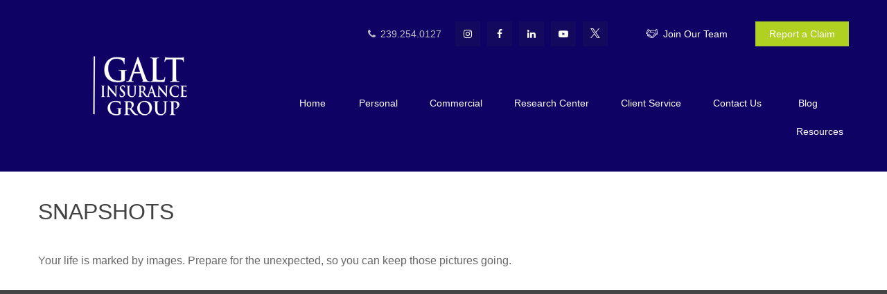

--- FILE ---
content_type: text/html; charset=utf-8
request_url: https://www.galtinsurance.com/resource-center/insurance/snapshots-insurance
body_size: 11124
content:




<!DOCTYPE html>

<html class="no-js" lang="en">
<head id="Head1">
    
    
<!-- Google Tag Manager -->
<!-- End Google Tag Manager -->



    
<meta charset="utf-8">
<meta http-equiv="X-UA-Compatible" content="IE=edge">
<!--[if (gte IE 9)|!(IE)]><!-->
<meta name="viewport" content="width=device-width, initial-scale=1.0">
<!--<![endif]-->
<meta name="generator" content="FMG Suite">



            <link rel="shortcut icon" type="image/x-icon" href="//static.fmgsuite.com/media/downloadables/images/variantSize/3429c06f-cd36-456f-ad1e-b96adcd967d1.ico" />







<title>Snapshots | Galt Insurance Group</title><meta name="robots" content="index, follow"/><meta name="twitter:card" content="summary"><meta prefix="og: http://ogp.me/ns#" property="og:image" content="http://static.fmgsuite.com/site/templates/global/img/assets/largethumb/412-largethumb-a.jpg"/><meta name="twitter:image" content="http://static.fmgsuite.com/site/templates/global/img/assets/largethumb/412-largethumb-a.jpg"/><meta prefix="og: http://ogp.me/ns#" property="og:title" content="Snapshots"/><meta name="twitter:title" content="Snapshots"/><meta name="twitter:image:alt" content="Snapshots"/><meta prefix="og: http://ogp.me/ns#" property="og:description" content="Your life is marked by images. Prepare for the unexpected, so you can keep those pictures going."/><meta name="twitter:description" content="Your life is marked by images. Prepare for the unexpected, so you can keep those pictures going."/>
    


<script type="application/ld+json">
    {
  "@context": "https://schema.org",
  "@type": "FinancialService",
  "@id": "http://www.galtinsurance.com/",
  "name": "Galt Insurance Group",
  "logo": "//static.fmgsuite.com/media/images/51756544-ba88-4807-b543-0940b43714a6.png",
  "image": "//static.fmgsuite.com/media/PortraitImageFMG/variantSize/0c58ffb1-be11-4118-be72-b49e54a67573.jpg",
  "url": "http://www.galtinsurance.com/",
  "telephone": "239.254.0127",
  "priceRange": "N/A",
  "address": {
    "@type": "PostalAddress",
    "streetAddress": "900 5th Avenue South, #201",
    "addressLocality": "Naples",
    "addressRegion": "FL",
    "postalCode": "34102",
    "addressCountry": "US"
  },
  "location": [
    {
      "@type": "PostalAddress",
      "streetAddress": "900 5th Avenue South #201",
      "addressLocality": "Naples",
      "addressRegion": "FL",
      "postalCode": "34102",
      "addressCountry": "US",
      "telephone": "239.254.0127",
      "faxNumber": "239.254.0128"
    }
  ],
  "sameAs": [
    "https://twitter.com/galtinsurance",
    "https://www.linkedin.com/company/galt-insurance-group",
    "https://www.facebook.com/GaltInsuranceGroup",
    "https://www.youtube.com/user/GaltInsuranceGroup"
  ]
}
</script>


<link rel="stylesheet" type="text/css" media="" href="//static.fmgsuite.com/site/templates/007/dist/7ac.css?v=2.86.45.1091.30" />    <link rel="stylesheet" type="text/css" href="//static.fmgsuite.com/site/globalassets/template7/css/global-asset-styles.css" />
    
    

        <style type="text/css">




/* #424242  #5c5c5c #0E0365 */
:root{
--paletteColor1: #424242;
--paletteColor2: #5c5c5c;
--paletteColor3: #0E0365;

--paletteColor1H: 0;
--paletteColor1S: 0%;
--paletteColor1L: 25.9%;

--paletteColor2H: 0;
--paletteColor2S: 0%;
--paletteColor2L: 36.1%;

--paletteColor3H: 247;
--paletteColor3S: 94.2%;
--paletteColor3L: 20.4%;
}
a{
    color:#0E0365;
}
h1, h2, h3, h4,
h1 a, h2 a, h3 a, h4 a
{color:#424242;}

.c-svg path{
    fill: #424242;
}
.c-vcard-download--link {
    color: #424242;
}


.back-to-top{background: #0E0365; }

.c-topnav__navbar {
    background: #0E0365;
}

.c-topnav__menu-item .c-topnav__menu-text {
    color: #fff;
}

.angleLeft,
.angleRight {
    background: #fff;
}
.c-topnav__submenu {
    background:rgba(83,94,92,1);
}
.c-topnav__menu-item:hover .c-topnav__menu-text {
    background: #0E0365;
    color: #fff;
}

li.c-topnav__submenu-item a {
    color: #fff;
}

.c-circle {
    background:rgba(47,54,52,1);
}
@media (min-width:992px) {

    .c-topbar {
        background:#5c5c5c;
        color:#fff;
    }
    .c-topbar a {
        color:#c1c1c1;
    }
    .c-topbar a:not(.c-social-media--link):hover{
        color:#0E0365;
    }
    .c-topnav__navbar {
        background:none;
    }

    .c-topnav__menu-item .c-topnav__menu-text {
        color: #5c5c5c;
    }
    .c-topnav__menu-item .c-topnav__menu-text.selected{
        background: #0E0365;
        color: #fff;
    }

    .c-topnav__submenu {
        background:rgba(34,34,34,.95);
    }

    .c-topnav__menu-item:hover .c-topnav__menu-text {
        background:#0E0365;
        opacity:.80;
    }

    .c-topnav__submenu-item:hover{
        background:#0E0365;
    }
    
} /* END MEDIA */

/*HERO*/


@media (min-width: 992px) {
    .top-bar  {background:#5c5c5c;}
}

.c-btn {
    color: #0E0365;
    background: none;
    border: solid 1px #0E0365;
}

.c-btn:hover,
.c-btn:focus,
.c-btn:active {
    text-decoration: none;
    color: #fff;
    background-color: #0E0365;
}
.c-additional__content {
    background-color: #F8F8F5;
}

.c-additional__content--small .c-accordion__link {
    background: #0E0365;
}

.c-additional__content nav a {
    color: #5c5c5c;
}
.c-additional__content nav a:hover{
   background: #0E0365;
   color: #fff;
}

.c-additional__content nav .selected {
    color: #fff;
    background: #0E0365;
}

.c-additional__content h4 a {
    color: #666;
}

.c-additional__content .viewAll a,
.c-additional__content h4 a:hover {
    color: #5c5c5c;
}

.c-additional__content--small .panel-heading {
    background: #0E0365;
}

.c-matter-flag__body {
    background: #0E0365;
}
.c-matter-flag__body:hover{
    opacity:.95;
}
.c-team-member__info a{
    color:#0E0365;
}

footer {
    background: #5c5c5c;
    color: #fff;
}

footer h4 {
    color: #fff;
    text-decoration:underline;
}

footer a {
    color: #fff;
}
footer a:hover{
    color: #D8D8D6;
}
.quickLinks ul a {
    color: #fff;
}
.quickLinks ul a:hover{
    color: #D8D8D6;
}
footer .c-socialMedia a {
    color: #fff;
}

footer .c-socialMedia a:hover {
   color: #fff;
}


.article-008 th,
.article-012 th,
.article-017 th {background-color:#0E0365}

/*CONTENT GATE MODAL*/
.c-popup__submit {
    color:#0E0365; border-color:#0E0365; background:#0E0365;
}
.c-popup__submit:hover {
    opacity:0.75;
}

.c-matter__meta {
    color: #424242;
}

.c-matter__pull-quote {
    background-color: #0E0365;
    color: #fff;
}

/*EVENTS
//==================================================*/
.c-event__date-box {
    border-color: #0E0365;
}
.c-event-date--day {
    color: #0E0365;
}
.c-event-reg--submit.c-loading:after {
    border-top-color: #0E0365;
}

h1, h1 a, h2, h2 a, h3, h3 a, h4, h4 a  {font-family: Verdana, sans-serif;}

h1, h1 a                    {font-size: 2em;}
h2, h2 a                    {font-size: 1.5em;}
h3, h3 a                    {font-size: 1.17em;}
header h3		            {font-size: 34px;}
h4, h4 a                    {font-size: 18px;}
header h4		            {font-size: 24px;}

:root{
--headingFontFamily:Verdana, sans-serif;
}

        </style>
    
    

    
    


<!-- AR Stylesheet --><link rel="stylesheet" href="https://fmg-websites-custom.s3.amazonaws.com/agency-revolution-base/css/ar-base.css" /><!-- Bootstrap 3.4.1 Grid Only Stylesheet --><link rel="stylesheet" href="https://fmg-websites-custom.s3.amazonaws.com/bootstrap-grid-only/bootstrap-grid-only.css" /><style>
nav li a {
font-size:14px !important;
}
nav li a {
padding-bottom:15px !important;
}
</style><style>

/* 07/01/2022 -- Adjust Image Carousel to Fit Width on Mobile */
.page-private-client-group .c-rotator__image{
    background-size: 100%;
    background-position: unset;
    height: 260px;
}

@media screen and (min-width: 768px){
    .page-private-client-group .c-rotator__image{
        background-size: cover;
        background-position: center center;
        height: 700px;
    }
}

/*** Adds More Top Padding to Header Team Images/Custom Pages for large screens ***/
@media screen and (min-width: 1680px){
  .page-contact-us-meet-our-team .o-container.c-customsection__container, .page-join-our-team .o-container.c-customsection__container {
      padding-top: 550px !important;
  }
}
@media screen and (max-width: 1200px){
  .page-contact-us-meet-our-team section#section_0, .page-join-our-team section#section_0 {
  height: 500px;
  width: 100%;
  }
  
  .page-contact-us-meet-our-team .o-container.c-customsection__container, .page-join-our-team .o-container.c-customsection__container {
  padding-top: 0 !important;   
   padding-bottom: 0 !important;
  }
}
@media screen and (max-width: 780px){
  .page-contact-us-meet-our-team section#section_0, .page-join-our-team section#section_0 {
  height: 350px;
  width: 100%;
  }
  .page-contact-us-meet-our-team .o-container.c-customsection__container, .page-join-our-team .o-container.c-customsection__container {
  padding-top: 0 !important;   
   padding-bottom: 0 !important;
  }
}

@media screen and (max-width: 540px){
  .page-contact-us-meet-our-team section#section_0, .page-join-our-team section#section_0 {
  height: 250px;
  width: 100%;
  }
  .page-contact-us-meet-our-team .o-container.c-customsection__container, .page-join-our-team .o-container.c-customsection__container {
  padding-top: 0 !important;   
   padding-bottom: 0 !important;
  }
}

.br-instagram, .c-header .c-social-media .br-instagram:hover  {
    background: #f09433; 
    background: -moz-linear-gradient(45deg, #f09433 0%, #e6683c 25%, #dc2743 50%, #cc2366 75%, #bc1888 100%); 
    background: -webkit-linear-gradient(45deg, #f09433 0%,#e6683c 25%,#dc2743 50%,#cc2366 75%,#bc1888 100%); 
    background: linear-gradient(45deg, #f09433 0%,#e6683c 25%,#dc2743 50%,#cc2366 75%,#bc1888 100%);
}

footer .br-instagram:hover, .c-topbar .c-social-media a:hover {
    color: #fff;
}

.c-header-modern.c-header-modern--withcontactinfo .c-header-links--contact-info>.c-social-media>.c-social-media, footer .c-socialMedia {
    display: flex;
    justify-content: center;
}

.br-instagram {
    order: 1;
}
.facebook, .br-facebook{
    order: 2;
}
.linkedin, .br-linkedin{
    order: 3;
}
.youtube, .br-youtube{
    order: 4;
}
.twitter, .br-twitter{
    order: 5;
}
.globalPersonalInformationLink {
    display: none;
}
</style>

    <!--[if lt IE 9]>
        <script type="text/javascript" src="//static.fmgsuite.com/site/templates/shared/scripts/html5shiv.min.js?v=2.86.45.1091.30"></script>
        <script type="text/javascript" src="//static.fmgsuite.com/site/templates/shared/scripts/html5shiv-printshiv.min.js?v=2.86.45.1091.30"></script>
        <script type="text/javascript" src="//static.fmgsuite.com/site/templates/shared/scripts/respond.js?v=2.86.45.1091.30"></script>
        <link rel="stylesheet" type="text/css" media="" href="//static.fmgsuite.com/site/templates/bootstrap/3.3.4/css/bootstrap-disable-responsive.css?v=2.86.45.1091.30" />
    <![endif]-->

    



<script async type="text/javascript">
  var FMG = {
    "RootLocation": "https://www.galtinsurance.com/",
    "SecureLocation": "https://www.fmgwebsites.com/24955B73-7114-4D54-BF31-9F971370D94F/",
    "PrimaryLocation": "http://www.galtinsurance.com/",
    "LeavingSiteDisclaimer": null,
    "PartyPublicIdentifier": "373997",
    "EbookBGType": "1"
  };
</script>

<script>
  (function(h,o,u,n,d) {
    h=h[d]=h[d]||{q:[],onReady:function(c){h.q.push(c)}}
    d=o.createElement(u);d.async=1;d.src=n
    n=o.getElementsByTagName(u)[0];n.parentNode.insertBefore(d,n)
  })(window,document,'script','https://www.datadoghq-browser-agent.com/us1/v5/datadog-rum.js','DD_RUM')

    window.DD_RUM.onReady(function () {
        // regex patterns to identify known bot instances:
        let botPattern = "(googlebot\/|bot|Googlebot-Mobile|Googlebot-Image|Google favicon|Mediapartners-Google|bingbot|slurp|java|wget|curl|Commons-HttpClient|Python-urllib|libwww|httpunit|nutch|phpcrawl|msnbot|jyxobot|FAST-WebCrawler|FAST Enterprise Crawler|biglotron|teoma|convera|seekbot|gigablast|exabot|ngbot|ia_archiver|GingerCrawler|webmon |httrack|webcrawler|grub.org|UsineNouvelleCrawler|antibot|netresearchserver|speedy|fluffy|bibnum.bnf|findlink|msrbot|panscient|yacybot|AISearchBot|IOI|ips-agent|tagoobot|MJ12bot|dotbot|woriobot|yanga|buzzbot|mlbot|yandexbot|purebot|Linguee Bot|Voyager|CyberPatrol|voilabot|baiduspider|citeseerxbot|spbot|twengabot|postrank|turnitinbot|scribdbot|page2rss|sitebot|linkdex|Adidxbot|blekkobot|ezooms|dotbot|Mail.RU_Bot|discobot|heritrix|findthatfile|europarchive.org|NerdByNature.Bot|sistrix crawler|ahrefsbot|Aboundex|domaincrawler|wbsearchbot|summify|ccbot|edisterbot|seznambot|ec2linkfinder|gslfbot|aihitbot|intelium_bot|facebookexternalhit|yeti|RetrevoPageAnalyzer|lb-spider|sogou|lssbot|careerbot|wotbox|wocbot|ichiro|DuckDuckBot|lssrocketcrawler|drupact|webcompanycrawler|acoonbot|openindexspider|gnam gnam spider|web-archive-net.com.bot|backlinkcrawler|coccoc|integromedb|content crawler spider|toplistbot|seokicks-robot|it2media-domain-crawler|ip-web-crawler.com|siteexplorer.info|elisabot|proximic|changedetection|blexbot|arabot|WeSEE:Search|niki-bot|CrystalSemanticsBot|rogerbot|360Spider|psbot|InterfaxScanBot|Lipperhey SEO Service|CC Metadata Scaper|g00g1e.net|GrapeshotCrawler|urlappendbot|brainobot|fr-crawler|binlar|SimpleCrawler|Livelapbot|Twitterbot|cXensebot|smtbot|bnf.fr_bot|A6-Indexer|ADmantX|Facebot|Twitterbot|OrangeBot|memorybot|AdvBot|MegaIndex|SemanticScholarBot|ltx71|nerdybot|xovibot|BUbiNG|Qwantify|archive.org_bot|Applebot|TweetmemeBot|crawler4j|findxbot|SemrushBot|yoozBot|lipperhey|y!j-asr|Domain Re-Animator Bot|AddThis)";

        let regex = new RegExp(botPattern, 'i');

        // define var conditionalSampleRate as 0 if the userAgent matches a pattern in botPatterns
        // otherwise, define conditionalSampleRate as 100
        let conditionalSampleRate = regex.test(navigator.userAgent) ? 0 : .025

        window.DD_RUM.init({
            clientToken: 'pub01ff75491ac52c89c0770a5b96a0cb50',
            applicationId: '4f1a5a1e-ac0b-48dd-9db8-a3c9ec1bb028',
            site: 'datadoghq.com',
            service: 'cms',
            env: 'prod',
            version: 'cms-main-30',
            allowedTracingUrls: [{ match: "https://www.galtinsurance.com/", propagatorTypes:["datadog"]}],
            sessionSampleRate: conditionalSampleRate,
            sessionReplaySampleRate: 20,
            trackUserInteractions: true,
            trackResources: true,
            trackLongTasks: true,
            defaultPrivacyLevel: 'mask-user-input',
        });
    })
</script>

<!-- Global site tag (gtag.js) - Google Analytics -->
<script async src="https://www.googletagmanager.com/gtag/js?id=G-90NR43CZBZ"></script>
<script>
	window.dataLayer = window.dataLayer || [];
	function gtag(){window.dataLayer.push(arguments);}
	gtag('js', new Date());
	gtag('config', 'G-90NR43CZBZ', { 'public_id': '373997' });
</script>
    
    
</head>

<body  class="video subpage page-rc-snapshots-insurance">

    
<!-- Google Tag Manager (noscript) -->
<!-- End Google Tag Manager (noscript) -->




    <a class="back-to-top" href="#top" role="button" aria-label="Click to return to the top of the page"><i class="fa fa-angle-up"></i></a>






<header  class="c-header c-header-modern c-header-modern--withcontactinfo c-header--optimized  " style=background-color:#0E0365>
        <div class="c-header--overylay" style="">
        <div class="c-header__container o-container" style="padding-top:20px;padding-Bottom:20px;">
            <div class="c-header__inner">
                <div class="c-template__logo">

                    


    <a href="https://www.galtinsurance.com/" class="c-logo--link">
        <img id="agentLogo" src="//static.fmgsuite.com/media/images/51756544-ba88-4807-b543-0940b43714a6.png" class="c-logo--image img-responsive" alt="Galt Insurance Group Home" />
    </a>

                </div>

                <div class="c-header-content c-header-no-topbar">
                        <div class="c-header-address">
                        <div class="c-header-links c-header-links--contact-info">
                                                                                                <div class="c-header-links--item c-address-phone">
                                            <a class="c-phone--link" href="tel:2392540127">
                                                <i class="fa fa-phone fa-fw c-phone--icn"></i> 239.254.0127
                                            </a>
                                        </div>


                                    <div class="c-social-media">
                                        
<div class="c-social-media">
            <a class="c-social-media--link br-twitter" href="https://twitter.com/galtinsurance" target="_blank" rel="noopener noreferrer" aria-label="Twitter"><i class="fa fa-twitter" aria-hidden="true"></i></a>
            <a class="c-social-media--link br-linkedin" href="https://www.linkedin.com/company/galt-insurance-group" target="_blank" rel="noopener noreferrer" aria-label="LinkedIn"><i class="fa fa-linkedin" aria-hidden="true"></i></a>
            <a class="c-social-media--link br-youtube" href="https://www.youtube.com/user/GaltInsuranceGroup" target="_blank" rel="noopener noreferrer" aria-label="YouTube"><i class="fa fa-youtube-play" aria-hidden="true"></i></a>
            <a class="c-social-media--link br-facebook" href="https://www.facebook.com/GaltInsuranceGroup" target="_blank" rel="noopener noreferrer" aria-label="Facebook"><i class="fa fa-facebook" aria-hidden="true"></i></a>

</div>
                                    </div>
                                                                <div class="c-header-btn">
                                        <a href="http://join-our-team/" target='_blank' rel='noopener noreferrer' class="c-header-btn--link" style="color:#ffffff; background-color:rgba(176, 209, 34, 0); border-width:0px; border-color:#0E0365;" data-text-hover="#ffffff" data-bg-color-hover="rgba(14, 3, 101, 0.55)" data-border-width-hover="0px" data-border-color-hover="#0E0365">
                                                <i class="c-icn--handshake"></i>
                                            <span>
                                                Join Our Team
                                            </span>
                                        </a>
                                    </div>
                        </div>
                        </div>
                    

    <style>
    /* Text color */
        
            .c-topnav__menu-item .c-topnav__menu-text.c-topnav__menu-text.c-topnav__menu-text {
                     color: #ffffff;
                                     background: #0E0365;
            }
        
        
            .c-topnav__navbar-btn .c-navbar__toggle .c-center-bar,
            .c-navbar__toggle .c-center-bar:before, .c-navbar__toggle .c-center-bar:after {
                background-color: #ffffff;
            }
        

        .c-topnav__menu-item:hover .c-topnav__menu-text.c-topnav__menu-text.c-topnav__menu-text {
             color: #0E0365;
        }
            
        .c-topnav__menu-item .c-topnav__menu-text.c-topnav__menu-text.c-topnav__menu-text.selected{
            opacity:.95;
        }
        
                        
                .c-topnav__menu-item .c-topnav__menu-text.c-topnav__menu-text.c-topnav__menu-text span:after{
                    background: #ffffff;
                }
                

    /* No toggle */
                
                @media (max-width:992px) {
                    nav.c-topnav__navbar.c-topnav__navbar.c-topnav__navbar {
                      background-color: #0E0365;
                    }
                }
                
    </style>

<nav id="mainNav" data-tag="qa-nav-007" class="c-topnav__navbar c-nav-Modern c-nav-text--center c-header--optimized" style="">
    <div class="c-topnav__outer-wrapper">
        <div class="c-topnav__navbar-btn">
            <button type="button" class="c-navbar__toggle js-navbar__toggle">
                <span class="sr-only">Menu</span>
                <div class="c-hambuger-bar c-center-bar"></div>
            </button>
        </div>
            <div class="c-template__logo--mobile ">

                


    <a href="https://www.galtinsurance.com/" class="c-logo--link">
        <img id="agentLogoMobile" src="//static.fmgsuite.com/media/images/51756544-ba88-4807-b543-0940b43714a6.png" class="c-logo--image img-responsive" alt="Galt Insurance Group Home" />
    </a>

            </div>


        <div class="c-topnav__navwrapper js-circle-nav">
<ul class="c-topnav__container"><li class="c-topnav__menu-item c-nav__dropdown"><a class="c-topnav__menu-text" href="https://www.galtinsurance.com/" role="button" aria-expanded="false"><span>Home</span></a></li><li class="c-topnav__menu-item c-nav__dropdown"><a class="c-topnav__menu-text" href="https://www.galtinsurance.com/personal" role="button" aria-expanded="false"><span>Personal</span></a><a class="js-dropdown__toggle" href="javascript:void(0)" data-toggle="dropdown" target="_self" role="button" aria-label="Toggle menu item"><span><span class="subnavButton">&nbsp;</span><span class="angleDown angleLeft"></span><span class="angleDown angleRight"></span></span></a><ul class="c-topnav__submenu js-accordion__submenu"><li class="c-topnav__submenu-item"><a href="https://www.galtinsurance.com/private-client-group">Private Client Group</a></li><li class="c-topnav__submenu-item"><a href="https://www.galtinsurance.com/home-insurance">Home Insurance</a></li><li class="c-topnav__submenu-item"><a href="https://www.galtinsurance.com/auto-insurance">Auto Insurance</a></li><li class="c-topnav__submenu-item"><a href="https://www.galtinsurance.com/auto-and-home-insurance">Auto and Home Insurance</a></li><li class="c-topnav__submenu-item"><a href="https://www.galtinsurance.com/boating-insurance">Boat Insurance</a></li><li class="c-topnav__submenu-item"><a href="https://www.galtinsurance.com/classic-car-insurance">Classic Car Insurance</a></li><li class="c-topnav__submenu-item"><a href="https://www.galtinsurance.com/coastal-property-insurance">Coastal Property Insurance</a></li><li class="c-topnav__submenu-item"><a href="https://www.galtinsurance.com/condo-insurance">Condo Insurance</a></li><li class="c-topnav__submenu-item"><a href="https://www.galtinsurance.com/excess-flood-insurance">Excess Flood Insurance</a></li><li class="c-topnav__submenu-item"><a href="https://www.galtinsurance.com/flood-insurance">Flood Insurance</a></li><li class="c-topnav__submenu-item"><a href="https://www.galtinsurance.com/health-insurance">Health Insurance</a></li><li class="c-topnav__submenu-item"><a href="https://www.galtinsurance.com/high-value-home-insurance">High Value Home Insurance</a></li><li class="c-topnav__submenu-item"><a href="https://www.galtinsurance.com/jewelry-insurance">Jewelry Insurance</a></li><li class="c-topnav__submenu-item"><a href="https://www.galtinsurance.com/life-insurance">Life Insurance</a></li><li class="c-topnav__submenu-item"><a href="https://www.galtinsurance.com/long-term-care-insurance">Long Term Care Insurance</a></li><li class="c-topnav__submenu-item"><a href="https://www.galtinsurance.com/medicare-supplements-insurance">Medicare Supplemental Insurance</a></li><li class="c-topnav__submenu-item"><a href="https://www.galtinsurance.com/motorcycle-insurance">Motorcycle Insurance</a></li><li class="c-topnav__submenu-item"><a href="https://www.galtinsurance.com/pharmacy-insurance">Pharmacy Insurance</a></li><li class="c-topnav__submenu-item"><a href="https://www.galtinsurance.com/renters-insurance">Renters Insurance</a></li><li class="c-topnav__submenu-item"><a href="https://www.galtinsurance.com/rv-insurance">RV Insurance</a></li><li class="c-topnav__submenu-item"><a href="https://www.galtinsurance.com/senior-driver-insurance">Senior Driver Insurance</a></li><li class="c-topnav__submenu-item"><a href="https://www.galtinsurance.com/umbrella-insurance">Umbrella Insurance</a></li><li class="c-topnav__submenu-item"><a href="https://www.galtinsurance.com/watercraft-insurance">Watercraft Insurance</a></li><li class="c-topnav__submenu-item"><a href="https://www.galtinsurance.com/waterfront-condo-insurance">Waterfront Condo Insurance</a></li></ul></li><li class="c-topnav__menu-item c-nav__dropdown"><a class="c-topnav__menu-text" href="https://www.galtinsurance.com/business" role="button" aria-expanded="false"><span>Commercial</span></a><a class="js-dropdown__toggle" href="javascript:void(0)" data-toggle="dropdown" target="_self" role="button" aria-label="Toggle menu item"><span><span class="subnavButton">&nbsp;</span><span class="angleDown angleLeft"></span><span class="angleDown angleRight"></span></span></a><ul class="c-topnav__submenu js-accordion__submenu"><li class="c-topnav__submenu-item"><a href="https://www.galtinsurance.com/commercial-auto-insurance">Commercial Auto Insurance</a></li><li class="c-topnav__submenu-item"><a href="https://www.galtinsurance.com/commercial-property-insurance">Commercial Property Insurance</a></li><li class="c-topnav__submenu-item"><a href="https://www.galtinsurance.com/church-insurance">Church Insurance</a></li><li class="c-topnav__submenu-item"><a href="https://www.galtinsurance.com/errors-and-omission-insurance">Errors &amp; Omissions Insurance</a></li><li class="c-topnav__submenu-item"><a href="https://www.galtinsurance.com/general-liability-insurance">Liability Insurance</a></li><li class="c-topnav__submenu-item"><a href="https://www.galtinsurance.com/restaurant-insurance">Restaurant Insurance</a></li></ul></li><li class="c-topnav__menu-item c-nav__dropdown"><a class="c-topnav__menu-text" href="https://www.galtinsurance.com/research-center" role="button" aria-expanded="false"><span>Research Center</span></a><a class="js-dropdown__toggle" href="javascript:void(0)" data-toggle="dropdown" target="_self" role="button" aria-label="Toggle menu item"><span><span class="subnavButton">&nbsp;</span><span class="angleDown angleLeft"></span><span class="angleDown angleRight"></span></span></a><ul class="c-topnav__submenu js-accordion__submenu"><li class="c-topnav__submenu-item"><a href="https://www.galtinsurance.com/research-center-real-life-situations">Real Life Situations</a></li><li class="c-topnav__submenu-item"><a href="https://www.galtinsurance.com/research-center-auto-insurance">Auto Insurance</a></li><li class="c-topnav__submenu-item"><a href="https://www.galtinsurance.com/research-center-auto-insurance-11-money-saving-tips">11 Money Saving Tips</a></li><li class="c-topnav__submenu-item"><a href="https://www.galtinsurance.com/research-center-boat-insurance">Boat Insurance</a></li><li class="c-topnav__submenu-item"><a href="https://www.galtinsurance.com/research-center-condo-insurance">Condo Insurance</a></li><li class="c-topnav__submenu-item"><a href="https://www.galtinsurance.com/research-center-flood-insurance">Flood Insurance</a></li><li class="c-topnav__submenu-item"><a href="https://www.galtinsurance.com/research-center-group-health">Group Health</a></li><li class="c-topnav__submenu-item"><a href="https://www.galtinsurance.com/research-center-health-and-fitness-business-insurance">Health and Fitness Business Insurance</a></li><li class="c-topnav__submenu-item"><a href="https://www.galtinsurance.com/research-center-home-insurance">Home Insurance</a></li><li class="c-topnav__submenu-item"><a href="https://www.galtinsurance.com/research-center-home-insurance-save-on-home-insurance">Save On Home Insurance</a></li><li class="c-topnav__submenu-item"><a href="https://www.galtinsurance.com/research-center-life-insurance">Life Insurance</a></li><li class="c-topnav__submenu-item"><a href="https://www.galtinsurance.com/research-center-rental-car-insurance">Rental Car Insurance</a></li><li class="c-topnav__submenu-item"><a href="https://www.galtinsurance.com/research-center-rv-insurance">RV Insurance</a></li><li class="c-topnav__submenu-item"><a href="https://www.galtinsurance.com/research-center-umbrella-insurance">Umbrella Insurance</a></li></ul></li><li class="c-topnav__menu-item c-nav__dropdown"><a class="c-topnav__menu-text" href="https://www.galtinsurance.com/client-service" role="button" aria-expanded="false"><span>Client Service</span></a><a class="js-dropdown__toggle" href="javascript:void(0)" data-toggle="dropdown" target="_self" role="button" aria-label="Toggle menu item"><span><span class="subnavButton">&nbsp;</span><span class="angleDown angleLeft"></span><span class="angleDown angleRight"></span></span></a><ul class="c-topnav__submenu js-accordion__submenu"><li class="c-topnav__submenu-item"><a href="https://www.galtinsurance.com/client-service-billing-questions">Billing Questions</a></li><li class="c-topnav__submenu-item"><a href="https://www.galtinsurance.com/client-service-policy-changes-and-updates">Policy Changes and Updates</a></li><li class="c-topnav__submenu-item"><a href="https://www.galtinsurance.com/client-service-free-account-review">Free Account Review</a></li><li class="c-topnav__submenu-item"><a href="https://www.galtinsurance.com/client-service-claims">Claims</a></li></ul></li><li class="c-topnav__menu-item c-nav__dropdown"><a class="c-topnav__menu-text" href="https://www.galtinsurance.com/contact" role="button" aria-expanded="false"><span>Contact Us</span></a><a class="js-dropdown__toggle" href="javascript:void(0)" data-toggle="dropdown" target="_self" role="button" aria-label="Toggle menu item"><span><span class="subnavButton">&nbsp;</span><span class="angleDown angleLeft"></span><span class="angleDown angleRight"></span></span></a><ul class="c-topnav__submenu js-accordion__submenu"><li class="c-topnav__submenu-item"><a href="https://www.galtinsurance.com/our-mission">Mission Statement</a></li><li class="c-topnav__submenu-item"><a href="https://www.galtinsurance.com/contact-us-testimonials">Testimonials</a></li><li class="c-topnav__submenu-item"><a href="https://www.galtinsurance.com/companies-we-represent">Companies We Represent</a></li><li class="c-topnav__submenu-item"><a href="https://www.galtinsurance.com/contact-us-community-corner">Community Corner</a></li><li class="c-topnav__submenu-item"><a href="https://www.galtinsurance.com/contact-us-meet-our-team">Meet Our Team</a></li><li class="c-topnav__submenu-item"><a href="https://www.galtinsurance.com/professional-memberships">Professional Memberships</a></li></ul></li><li class="c-topnav__menu-item c-nav__dropdown"><a class="c-topnav__menu-text" href="https://www.galtinsurance.com/blog" role="button" aria-expanded="false"><span>Blog</span></a></li><li class="c-topnav__menu-item c-nav__dropdown"><a class="c-topnav__menu-text" href="https://www.galtinsurance.com/resource-center" role="button" aria-expanded="false"><span>Resources</span></a><a class="js-dropdown__toggle" href="javascript:void(0)" data-toggle="dropdown" target="_self" role="button" aria-label="Toggle menu item"><span><span class="subnavButton">&nbsp;</span><span class="angleDown angleLeft"></span><span class="angleDown angleRight"></span></span></a><ul class="c-topnav__submenu js-accordion__submenu"><li class="c-topnav__submenu-item"><a href="https://www.galtinsurance.com/resource-center/insurance">Insurance</a></li></ul></li></ul>

                    <div class="c-header-nav--btn">
                        <a href="http://join-our-team/" target='_blank' rel='noopener noreferrer' class="c-header-nav-btn--link">

                            Join Our Team
                        </a>
                    </div>

        </div>
        <div class="c-circle js-circle__expand"></div>
        <!--/.navbar-collapse -->
    </div>
</nav>                </div>
            </div>
        </div>
    </div>
</header>





    <div class="body-container">
        <section id="content" class="o-content__container">
            


<article class="c-matter c-matter--detail c-matter--video">
        <h1 class="c-matter__title">Snapshots</h1>

    






<p class="c-matter__summary">Your life is marked by images. Prepare for the unexpected, so you can keep those pictures going.</p>

<div class="c-matter__container">
    <section class="c-matter__content">
            <iframe src="//fast.wistia.com/embed/iframe/1a28t74s3s?videoWidth=630&videoHeight=354&volumeControl=true&controlsVisibleOnLoad=false&autoPlay=true&endVideoBehavior=reset" allowtransparency="true" allowfullscreen mozallowfullscreen webkitallowfullscreen oallowfullscreen msallowfullscreen frameborder="0" class="wistia_embed video-player" name="wistia_embed" width="630" height="354"></iframe>
    </section>
</div>

<section class="c-matter__form-container">
    <div class="c-matter__form form">


        
<h2>Have A Question About This Topic?</h2>
<form action="https://www.fmgwebsites.com/24955B73-7114-4D54-BF31-9F971370D94F/cms-core/forms/contactform/submit" class="contactForm c-question__form" method="post">        <input type="hidden" name="SourceUrl" value="http://www.galtinsurance.com/resource-center/insurance/snapshots-insurance" />
        <input type="hidden" name="PreferredContactMethod" value="Email" />
        <input type="hidden" name="MessageSubject" value="Have A Question About This Topic?" />
        <div class="o-form-grid__collapse">
            <div class="contactName">
                <label id="CFBName" for="CFBNameText">Name</label>
                <span aria-labelledby="CFBName" class="field-validation-valid" data-valmsg-for="Name" data-valmsg-replace="true"></span>
                <input aria-labelledby="CFBName" class="text-box" data-val="true" data-val-required="*required" id="CFBNameText" name="Name" type="text" value="" />
            </div>

            <div class="contactEmail">
                <label id="CFBEmail" for="CFBEmailText">Email</label>
                <span aria-labelledby="CFBEmail" class="field-validation-valid" data-valmsg-for="Email" data-valmsg-replace="true"></span>
                <input aria-labelledby="CFBEmail" class="text-box" data-val="true" data-val-regex="*invalid" data-val-regex-pattern="^[\w\.=-]+@[\w\.-]+\.[\w]{2,10}$" data-val-required="*required" id="CFBEmailText" name="Email" type="text" value="" />
                <span class="formRobo"><label id="CFBAddress" for="CFBAddressText">Address</label><input type="text" id="CFBAddressText" name="Address" value="" aria-labelledby="CFBAddress" /></span>
            </div>
            <div class="contactMessage">
                <label id="CFBMessage" for="CFBMessageText">Message</label>
                <span aria-labelledby="CFBMessage" class="field-validation-valid" data-valmsg-for="Message" data-valmsg-replace="true"></span>
                <textarea aria-labelledby="CFBMessage" cols="20" id="CFBMessageText" name="Message" rows="2">
</textarea>
            </div>
        </div>
        <input type="submit" class="c-btn submit" value="Submit" aria-label="Submit form" />
        <span class="loading"></span>
        <span class="msg formSuccess">Thank you!</span>
        <span class="msg formError">Oops!</span>
</form>
    </div>
</section>
    <div class="c-matters__container">
        <section id="suggested" class="c-matters c-matters--small c-matter-list">
            <h2>Related Content</h2>



<section class="c-matter content left asset-104">
    <div class="c-matter__thumbnail thumbnail">
            <a href="https://www.galtinsurance.com/resource-center/retirement/rightsizing-for-retirement" class="c-matter__link">
                <img class="c-matter__image " src="//static.fmgsuite.com/site/templates/global/img/assets/largethumb/104-largethumb-a.jpg" alt="Rightsizing for Retirement">
            </a>
        <div class="c-matter__body caption">
            <h3><a href="https://www.galtinsurance.com/resource-center/retirement/rightsizing-for-retirement">Rightsizing for Retirement</a></h3>
            <p>What does your home really cost?</p>
        </div>
    </div>
</section>


<section class="c-matter content  asset-1206">
    <div class="c-matter__thumbnail thumbnail">
            <a href="https://www.galtinsurance.com/resource-center/insurance/5-times-when-an-annuity-might-be-right-for-you" class="c-matter__link">
                <img class="c-matter__image " src="//static.fmgsuite.com/site/templates/global/img/assets/largethumb/1206-largethumb-a.jpg" alt="5 Times When an Annuity Might Be Right For You">
            </a>
        <div class="c-matter__body caption">
            <h3><a href="https://www.galtinsurance.com/resource-center/insurance/5-times-when-an-annuity-might-be-right-for-you">5 Times When an Annuity Might Be Right For You</a></h3>
            <p>Dive in deep to learn about the various types of annuities, how they work, and when they might be right for you.</p>
        </div>
    </div>
</section>


<section class="c-matter content  asset-327">
    <div class="c-matter__thumbnail thumbnail">
            <a href="https://www.galtinsurance.com/resource-center/insurance/insuring-your-business-against-cyber-liability" class="c-matter__link">
                <img class="c-matter__image " src="//static.fmgsuite.com/site/templates/global/img/assets/largethumb/327-largethumb-a.jpg" alt="Insuring Your Business Against Cyber Liability">
            </a>
        <div class="c-matter__body caption">
            <h3><a href="https://www.galtinsurance.com/resource-center/insurance/insuring-your-business-against-cyber-liability">Insuring Your Business Against Cyber Liability</a></h3>
            <p>90% of small businesses in the U.S. don't protect their data from cyber attacks. Is your business at risk?</p>
        </div>
    </div>
</section>
        </section>
    </div>



</article>

        </section>
    </div>
    <div class="footer-container">
        <footer>
            <section class="o-container c-footer__container">
                <div class="o-grid__collapse">
                    <div class="c-footer__contact">
<div class="contact">
    <h4>Contact</h4>
    <div class="moonlight-contact-information">
        <p class="moonlight-phone">Office:&nbsp;<a href='tel:2392540127'>239.254.0127</a></p><p class="moonlight-phone">Toll-Free:&nbsp;<a href='tel:844'>844.BUY.GALT</a></p>
            <p class="moonlight-fax">Fax: <span>239.254.0128</span></p>
        <div class="moonlight-address_block">
            <p class="moonlight-address1">900 5th Avenue South</p>
                <p class="moonlight-address2">#201</p>
                            <p>
                    <span class="moonlight-city">Naples,</span>
                    <span class="moonlight-region">FL</span>
                    <span class="moonlight-postalcode">34102</span>
                </p>
                    </div>

            <a href="/cdn-cgi/l/email-protection#e38a8d858ca384828f978a8d909691828d8086cd808c8e" itemprop="email">
                <span class="__cf_email__" data-cfemail="3851565e57785f59544c51564b4d4a59565b5d165b5755">[email&#160;protected]</span>
            </a>
    </div>
    <div class="c-socialMedia">
            <a href="https://www.facebook.com/GaltInsuranceGroup" target="_blank" rel="noopener noreferrer" class="facebook" aria-label="Facebook">
                <i class="fa fa-facebook" aria-hidden="true"></i>
            </a>
                    <a href="https://twitter.com/galtinsurance" target="_blank" rel="noopener noreferrer" class="twitter" aria-label="Twitter">
                <i class="fa fa-twitter" aria-hidden="true"></i>
            </a>
                    <a href="https://www.linkedin.com/company/galt-insurance-group" target="_blank" rel="noopener noreferrer" class="linkedin" aria-label="LinkedIn">
                <i class="fa fa-linkedin" aria-hidden="true"></i>
            </a>
                    <a href="https://www.youtube.com/user/GaltInsuranceGroup" target="_blank" rel="noopener noreferrer" class="youtube" aria-label="YouTube">
                <i class="fa fa-youtube" aria-hidden="true"></i>
            </a>
            </div>
</div>                    </div>
                    <div class="c-footer__quick-links">
                            <section class="quickLinks">
                                <h4>Quick Links</h4>
                                <ul><li><a href="https://www.galtinsurance.com/resource-center/retirement">Retirement</a></li><li><a href="https://www.galtinsurance.com/resource-center/investment">Investment</a></li><li><a href="https://www.galtinsurance.com/resource-center/estate">Estate</a></li><li><a href="https://www.galtinsurance.com/resource-center/insurance">Insurance</a></li><li><a href="https://www.galtinsurance.com/resource-center/tax">Tax</a></li><li><a href="https://www.galtinsurance.com/resource-center/money">Money</a></li><li><a href="https://www.galtinsurance.com/resource-center/lifestyle">Lifestyle</a></li><li><a href="https://www.galtinsurance.com/resource-center/articles">Latest Articles</a></li><li><a href="https://www.galtinsurance.com/resource-center/videos">All Videos</a></li><li><a href="https://www.galtinsurance.com/resource-center/calculators">All Calculators</a></li></ul>
                            </section>
                    </div>
                    <div class="c-footer__disclosure">
                        <section class="note">
                            
                            

<p class="globalDisclosure">The content is developed from sources believed to be providing accurate information. 
            The information in this material is not intended as tax or legal advice. Please consult legal or tax 
            professionals for specific information regarding your individual situation. Some of this material was 
            developed and produced by Agency Revolution to provide information on a topic that may be of interest. 
            Agency Revolution is not affiliated with the named representative, broker-dealer, state- or SEC-registered 
            investment advisory firm. The opinions expressed and material provided are for general information, and 
            should not be considered a solicitation for the purchase or sale of any security.</p>


<p class="globalPersonalInformationLink">
    We take protecting your data and privacy very seriously. As of January 1, 2020 the <a href="https://oag.ca.gov/privacy/ccpa" target="_blank">California Consumer Privacy Act (CCPA)</a> suggests the following link as an extra measure to safeguard your data: <a href="https://www.galtinsurance.com/donotsellmypersonalinformation" target="_self">Do not sell my personal information</a>.
</p>

                            <p class="globalCopyright">Copyright 2026 Agency Revolution.</p>
                            <p class="globalDisclaimer"></p>
                        </section>
                    </div>
                </div>
                <div class="o-grid__collapse">
                    <div class="c-footer__custom"></div>
                </div>
                <div class="rule2">&#160;</div>
            </section>
        </footer>
    </div>

    <!-- /container -->

    <script data-cfasync="false" src="/cdn-cgi/scripts/5c5dd728/cloudflare-static/email-decode.min.js"></script><script type="text/javascript" src="//static.fmgsuite.com/site/templates/007/dist/scripts.js?v=2.86.45.1091.30"></script>
    <script type="text/javascript" src="//static.fmgsuite.com/site/globalassets/template7/js/global-asset-scripts.js"></script>
    
    <script type="text/javascript" src="	https://fmg-websites-custom.s3.amazonaws.com/global/agencyrevolution/ar-global.js"></script>
    <script type="text/javascript" src="//static.fmgsuite.com/site/templates/shared/scripts/vcard.js?v=2.86.45.1091.30"></script>
    
<script>
    $(document).ready(function () {
        $('a:contains(nobutton)').hide();
        $('footer .note').append($('.globalCopyright'));
        $('footer .note').append($('.boker-check-disclaimer'));
        $('footer .note').append($('.disclosure-img'));
        $('.c-section-boxes__inner-box a:contains(nobutton)').each(function () {
            $(this).parent().hide();
        });
    });
    if ($('#request_a_quote_anchor_tag').length) {
        $('#content section:last-of-type').attr('id', 'request_a_quote_form');
    }
    $('.c-header-btn')
     .after ('<a href="/client-service-claims" style="color: rgb(255, 255, 255); background-color: rgb(176, 209, 34); border-width: 0px; margin-left: 20px;" data-bg-color-hover="rgba(176, 209, 34, 0.55)" data-border-width-hover="0px" data-border-color-hover="#b0d122" class="c-header-modern c-header-links c-header-btn--link">Report a Claim</a>')
</script><script> 
var instagramLink = 'https://www.instagram.com/galtinsurancegroup/?hl=en';
$('.c-header-modern.c-header-modern--withcontactinfo .c-header-links--contact-info>.c-social-media>.c-social-media, footer .c-socialMedia').prepend('<a class="c-social-media--link br-instagram" href="'+ instagramLink +'" target="_blank" rel="noopener noreferrer" aria-label="Instagram"><i class="fa fa-instagram" aria-hidden="true" /></a>');
</script>


    <!--[if gt IE 8]><!-->
    <!--<![endif]-->
    <!--[if lt IE 9]>
        <script type="text/javascript" src="//static.fmgsuite.com/site/templates/global/js/excanvas.min.js?v=2.86.45.1091.30"></script>
        <script type="text/javascript" src="//static.fmgsuite.com/site/templates/shared/scripts/jquery.flot-0.8.3.js?v=2.86.45.1091.30"></script>
        <script type="text/javascript" src="//static.fmgsuite.com/site/templates/shared/scripts/jquery.flot.time.min.js?v=2.86.45.1091.30"></script>
    <![endif]-->

    
    
    


<script defer src="https://static.cloudflareinsights.com/beacon.min.js/vcd15cbe7772f49c399c6a5babf22c1241717689176015" integrity="sha512-ZpsOmlRQV6y907TI0dKBHq9Md29nnaEIPlkf84rnaERnq6zvWvPUqr2ft8M1aS28oN72PdrCzSjY4U6VaAw1EQ==" data-cf-beacon='{"version":"2024.11.0","token":"de81366909b44fb8933291a4b5283aaf","r":1,"server_timing":{"name":{"cfCacheStatus":true,"cfEdge":true,"cfExtPri":true,"cfL4":true,"cfOrigin":true,"cfSpeedBrain":true},"location_startswith":null}}' crossorigin="anonymous"></script>
</body>
</html>

--- FILE ---
content_type: text/html; charset=utf-8
request_url: https://fast.wistia.com/embed/iframe/1a28t74s3s?videoWidth=630&videoHeight=354&volumeControl=true&controlsVisibleOnLoad=false&autoPlay=true&endVideoBehavior=reset
body_size: 2418
content:
<!DOCTYPE html>
<html>
<head>
<meta content='width=device-width, user-scalable=no' name='viewport'>
<meta content='noindex' name='robots'>
<meta content='noindex,indexifembedded' name='googlebot'>
<title>412 Snapshots (Insurance)</title>
<link rel="alternate" type="application/json+oembed" href="https://fast.wistia.com/oembed.json?url=https%3A%2F%2Ffast.wistia.com%2Fembed%2Fiframe%2F1a28t74s3s" title="412 Snapshots (Insurance)" />
<meta name="twitter:card" content="player" />
<meta name="twitter:site" content="@wistia" />
<meta name="twitter:title" content="412 Snapshots (Insurance)" />
<meta name="twitter:url" content="https://fast.wistia.net/embed/iframe/1a28t74s3s?twitter=true" />
<meta name="twitter:description" content="31 sec video" />
<meta name="twitter:image" content="https://embed-ssl.wistia.com/deliveries/02d33ba938062adeb1a0bf911ded15ee06c5c722/file.jpg" />
<meta name="twitter:player" content="https://fast.wistia.net/embed/iframe/1a28t74s3s?twitter=true" />
<meta name="twitter:player:width" content="435" />
<meta name="twitter:player:height" content="245" />

<script>
  window._inWistiaIframe = true;
</script>
<style>
  html, body {margin:0;padding:0;overflow:hidden;height:100%;}
  object {border:0;}
  #wistia_video,.wistia_embed {height:100%;width:100%;}
</style>
</head>
<body>
<script>
  function addWindowListener (type, callback) {
    if (window.addEventListener) {
      window.addEventListener(type, callback, false);
    } else if (window.attachEvent) {
      window.attachEvent('on' + type, callback);
    }
  }
  
  window.wistiaPostMessageQueue = [];
  addWindowListener('message', function (event) {
    if (!window._wistiaHasInitialized) {
      wistiaPostMessageQueue.push(event);
    }
  });
</script>
<link as='script' crossorigin='anonymous' href='//fast.wistia.com/assets/external/insideIframe.js' rel='modulepreload'>
<script async src='//fast.wistia.com/assets/external/E-v1.js'></script>
<div class='wistia_embed' id='wistia_video'></div>
<script>
  const swatchPreference =  false;
  if (swatchPreference) {
    document.getElementById('wistia_video').innerHTML = '<div class="wistia_swatch" style="height:100%;left:0;opacity:0;overflow:hidden;position:absolute;top:0;transition:opacity 200ms;width:100%;"><img src="https://fast.wistia.com/embed/medias/1a28t74s3s/swatch" style="filter:blur(5px);height:100%;object-fit:contain;width:100%;" alt="" aria-hidden="true" onload="this.parentNode.style.opacity=1;" /></div>';
  }
</script>
<script>
  window.transcriptText = "[MUSIC PLAYING] It\&#39;s funny how your life is marked by images. \n\n[CLICK] \n\nImages of success. \n\n[CLICK] \n\nImages of utter confidence. \n\n[CLICK] \n\nImages of zero confidence. \n\n[CLICK] \n\nEven when the years have seemed to sail by you\&#39;ve never been one to slow down. \n\n[CLICK] \n\nSo why let the unforeseen stop you? \n\n[CLICK] \n\nWhen the day comes that an accident leaves you speechless, make sure you have the coverage you need to protect yourself against life\&#39;s risks. \n\n[MUSIC PLAYING] \n\n[CLICK] \n\n"
</script>
<script>
  window._wq = window._wq || [];
  window._wq.push(function (W) {
    W.iframeInit({"accountId":4036,"accountKey":"wistia-production_4036","analyticsHost":"https://distillery.wistia.net","formsHost":"https://app.wistia.com","formEventsApi":"/form-stream/1.0.0","aspectRatio":1.7777777777777777,"assets":[{"is_enhanced":false,"type":"original","slug":"original","display_name":"Original File","details":{},"width":630,"height":354,"ext":"mp4","size":20564382,"bitrate":5100,"public":true,"status":2,"progress":1.0,"url":"https://embed-ssl.wistia.com/deliveries/1748dd35d86dc1fd7cdb95f04302b6a92b26288d.bin","created_at":1452269303},{"is_enhanced":false,"type":"iphone_video","slug":"mp4_h264_873k","display_name":"360p","details":{},"container":"mp4","codec":"h264","width":640,"height":360,"ext":"mp4","size":3532356,"bitrate":873,"public":true,"status":2,"progress":1.0,"metadata":{},"url":"https://embed-ssl.wistia.com/deliveries/908c3af6572c08343e8dc5751411b84f09ea5bc8.bin","created_at":1452269303,"opt_vbitrate":800},{"is_enhanced":false,"type":"mp4_video","slug":"mp4_h264_329k","display_name":"224p","details":{},"container":"mp4","codec":"h264","width":400,"height":224,"ext":"mp4","size":1331940,"bitrate":329,"public":true,"status":2,"progress":1.0,"metadata":{},"url":"https://embed-ssl.wistia.com/deliveries/dd9a485f1ef6fc46a7cee054dede5d9c7fab5f7d.bin","created_at":1452269303,"opt_vbitrate":200},{"is_enhanced":false,"type":"still_image","slug":"still_image_960x540","display_name":"Thumbnail Image","details":{},"width":960,"height":540,"ext":"jpg","size":67564,"bitrate":0,"public":true,"status":2,"progress":1.0,"url":"https://embed-ssl.wistia.com/deliveries/02d33ba938062adeb1a0bf911ded15ee06c5c722.bin","created_at":1533145826}],"branding":false,"createdAt":1452268848,"distilleryUrl":"https://distillery.wistia.com/x","duration":31.603,"enableCustomerLogo":true,"firstEmbedForAccount":false,"firstShareForAccount":false,"availableTranscripts":[{"bcp47LanguageTag":"en","familyName":"English","familyNativeName":"English","hasCaptions":true,"hasVideoStream":false,"name":"English","nativeName":"English","wistiaLanguageCode":"eng","language":"eng","ietf_language_tag":"eng","alpha3_terminologic":"eng","alpha3_bibliographic":"eng","iso639_2_language_code":"en","english_name":"English","native_name":"English","right_to_left":false,"alpha3Bibliographic":"eng","alpha3Terminologic":"eng","ietfLanguageTag":"eng","iso6392LanguageCode":"en","genericName":"English","genericNativeName":"English"}],"hashedId":"1a28t74s3s","mediaId":17450387,"mediaKey":"wistia-production_17450387","mediaType":"Video","name":"412 Snapshots (Insurance)","preloadPreference":"","progress":1.0,"protected":false,"projectId":688467,"seoDescription":"a Content Library video","showAbout":true,"status":2,"type":"Video","playableWithoutInstantHls":true,"stats":{"loadCount":12525,"playCount":6473,"uniqueLoadCount":11023,"uniquePlayCount":6021,"averageEngagement":0.505101},"trackingTransmitInterval":20,"liveStreamEventDetails":null,"integrations":{"hubspot_v2":true,"google_analytics":true},"captions":[{"language":"eng","text":"[MUSIC PLAYING]\n\nIt's funny how your life is marked by images.\n\n[CLICK]\n\nImages of success.\n\n[CLICK]\n\nImages of utter confidence.\n\n[CLICK]\n\nImages of zero confidence.\n\n[CLICK]\n\nEven when the years have seemed to sail by you've never been one to slow down.\n\n[CLICK]\n\nSo why let the unforeseen stop you?\n\n[CLICK]\n\nWhen the day comes that an accident leaves you speechless, make sure you have the coverage you need to protect yourself against life's risks.\n\n[MUSIC PLAYING]\n\n[CLICK]"}],"hls_enabled":false,"embed_options":{"opaqueControls":false,"playerColor":"54bbff","playerColorGradient":{"on":false,"colors":[["#000000",0],["#666666",1]]},"plugin":{"captions-v1":{"onByDefault":"false","async":"false"}},"volumeControl":"true","fullscreenButton":"true","controlsVisibleOnLoad":"true","bpbTime":"false","vulcan":true,"branding":"false","showCustomerLogo":"false","thumbnailAltText":"A framed, faded image of what appear to be four young people, possibly a family with their children, playing in a large grassy area.","autoPlay":"false","endVideoBehavior":"default","playButton":"true","smallPlayButton":"true","playbar":"true","settingsControl":"true","playbackRateControl":"true","qualityControl":"true","spherical":"false","newRoundedIcons":true,"shouldShowCaptionsSettings":true},"embedOptions":{"opaqueControls":false,"playerColor":"54bbff","playerColorGradient":{"on":false,"colors":[["#000000",0],["#666666",1]]},"plugin":{"captions-v1":{"onByDefault":"false","async":"false"}},"volumeControl":"true","fullscreenButton":"true","controlsVisibleOnLoad":"true","bpbTime":"false","vulcan":true,"branding":"false","showCustomerLogo":"false","thumbnailAltText":"A framed, faded image of what appear to be four young people, possibly a family with their children, playing in a large grassy area.","autoPlay":"false","endVideoBehavior":"default","playButton":"true","smallPlayButton":"true","playbar":"true","settingsControl":"true","playbackRateControl":"true","qualityControl":"true","spherical":"false","newRoundedIcons":true,"shouldShowCaptionsSettings":true}}, {});
    window._wistiaHasInitialized = true;
  });
</script>
</body>
</html>
